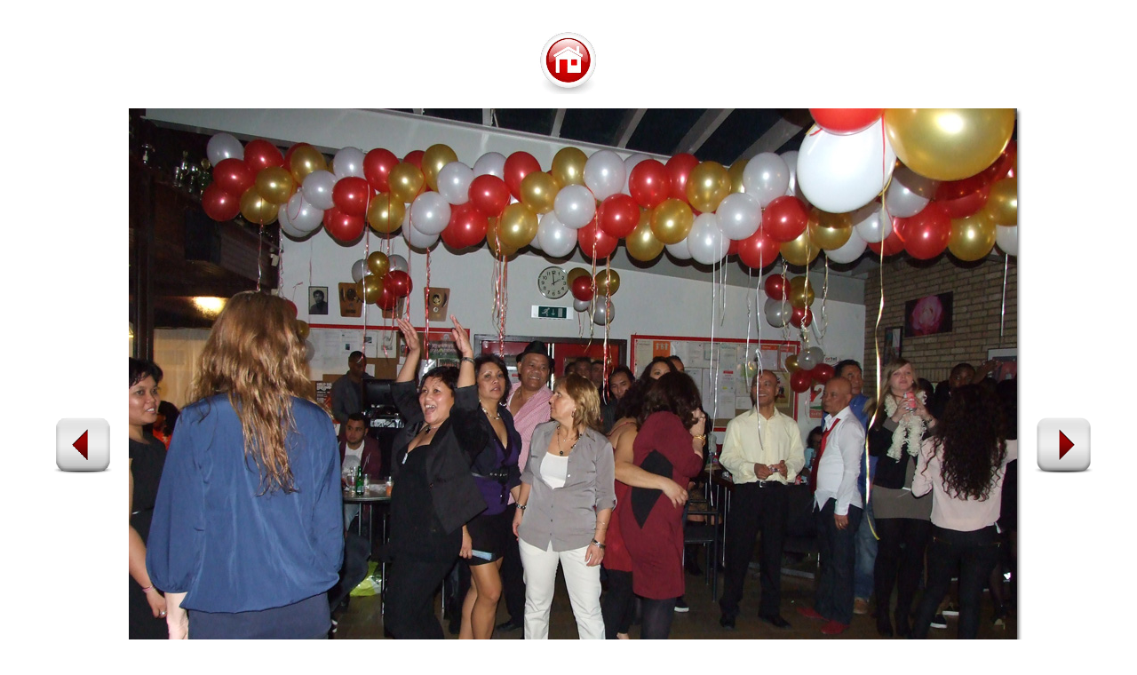

--- FILE ---
content_type: text/html
request_url: http://scsvdester.nl/De_Ster-DanceParty_met_Rupia_30-03-2013/pages/De%20Ster%2030-03-2013%20239.html
body_size: 2113
content:
<html>
<head>
<TITLE>s.c.s.v. De Ster -  DANS AVOND MET RUPIA</TITLE>
<META name="generator" content="Adobe Photoshop(R) CS Webfotogalerie">
<META http-equiv="Content-Type" content="text/html; charset=iso-8859-1">
<link href="../images/galleryStyle.css" rel="stylesheet" type="text/css">

<script>

function ifExistsWrite(str){
	var re = new RegExp ('\"', 'gi') ;
	var newstr = str.replace(re, '&quot;');
	if (newstr != "")
		document.write(newstr+"<br>");
}

</script>

</head>
<body bgcolor="#FFFFFF" marginheight=0 marginwidth=0 leftmargin=0 topmargin=0>
<br>

<table width=100% height=100%>
<tr><td align=middle valign=middle>

<table>
<tr>
<td colspan=3 align=middle>
<a href="../index.html#206"><img border=0 vspace=12 src="../images/arrow_up.gif"></a>
</td>
</tr>


<tr>
<td width=17 valign=middle><a href="De%20Ster%2030-03-2013%20238.html"><IMG hspace=15 SRC="../images/arrow_prev.gif" BORDER=0></a></td>
<td align=middle valign=top width="1000">
<table cellpadding=0 cellspacing=0 border=0 width="1000">
<tr>
<td valign=top>
<img src="../images/De%20Ster%2030-03-2013%20239.jpg" width="1000" height="750" alt="De Ster 30-03-2013 239" style="border:0pt solid white"><br>
</td>
<td valign=top background="../images/wh_rt.gif">
<img src="../images/wh_top_rt.gif">
</td>
</tr>
<tr>
<td background="../images/wh_bot.gif">
<img src="../images/wh_bot_lt.gif"><br>
</td>
<td valign=top>
<img src="../images/wh_bot_corner.gif"><br>
</td>
</tr>
</table>
</td>
<td align=right width=17 valign=middle><a href="De%20Ster%2030-03-2013%20240.html"><img hspace=5 border=0 src="../images/arrow_next.gif"></a></td>
</tr>
</table>

<table>
<tr><td align=middle valign=top width="1000">
<table cellpadding=0 cellspacing=0 border=0 width="1000">
<tr>
<td align=middle>
<div id="imageInfo">
<div class="content">
<script>
ifExistsWrite("De Ster 30-03-2013 239.jpg");
ifExistsWrite("");
ifExistsWrite("");
ifExistsWrite("");
ifExistsWrite("");
</script>
</div>
</div>
</td>
</tr>
</table>
</td>
</tr>
</table>

</td>
</tr>
</table>

</body>